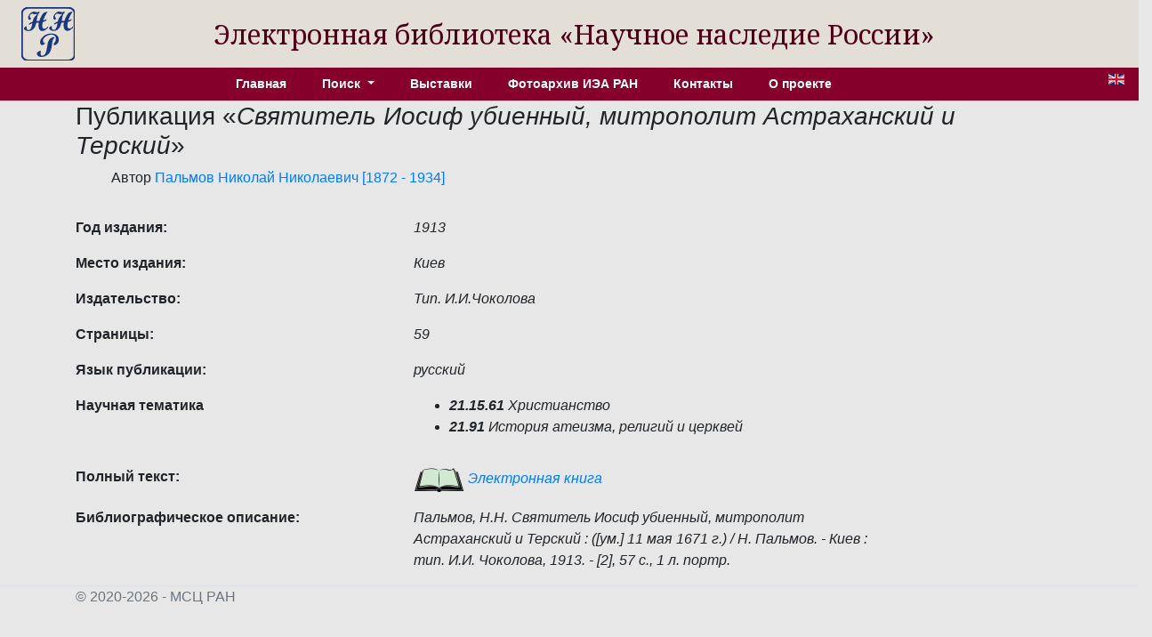

--- FILE ---
content_type: text/html; charset=utf-8
request_url: http://e-heritage.ru/Catalog/ShowPub/4749
body_size: 2617
content:
<!DOCTYPE html>
<html lang="ru">
<head>
    <meta charset="utf-8" />
    <meta name="description" content="&#x41F;&#x443;&#x431;&#x43B;&#x438;&#x43A;&#x430;&#x446;&#x438;&#x44F;  &#x41F;&#x430;&#x43B;&#x44C;&#x43C;&#x43E;&#x432;, &#x41D;.&#x41D;. &#x421;&#x432;&#x44F;&#x442;&#x438;&#x442;&#x435;&#x43B;&#x44C; &#x418;&#x43E;&#x441;&#x438;&#x444; &#x443;&#x431;&#x438;&#x435;&#x43D;&#x43D;&#x44B;&#x439;, &#x43C;&#x438;&#x442;&#x440;&#x43E;&#x43F;&#x43E;&#x43B;&#x438;&#x442; &#x410;&#x441;&#x442;&#x440;&#x430;&#x445;&#x430;&#x43D;&#x441;&#x43A;&#x438;&#x439; &#x438; &#x422;&#x435;&#x440;&#x441;&#x43A;&#x438;&#x439; : ([&#x443;&#x43C;.] 11 &#x43C;&#x430;&#x44F; 1671 &#x433;.) / &#x41D;. &#x41F;&#x430;&#x43B;&#x44C;&#x43C;&#x43E;&#x432;. - &#x41A;&#x438;&#x435;&#x432; : &#x442;&#x438;&#x43F;. &#x418;.&#x418;. &#x427;&#x43E;&#x43A;&#x43E;&#x43B;&#x43E;&#x432;&#x430;, 1913. - [2], 57 &#x441;., 1 &#x43B;. &#x43F;&#x43E;&#x440;&#x442;&#x440;.">
    <meta name="author" content="K.Pogorelko">
    <meta name="viewport" content="width=device-width, initial-scale=1.0" />
    <title>ЭБ Научное наследие России</title>
    <link rel="preconnect" href="https://fonts.googleapis.com">
    <link rel="preconnect" href="https://fonts.gstatic.com" crossorigin>
    <link href="https://fonts.googleapis.com/css2?family=Noto+Serif:ital,wght@0,100..900;1,100..900&family=Roboto+Slab:wght@100..900&display=swap" rel="stylesheet">
    <link rel="stylesheet" href="/lib/bootstrap/dist/css/bootstrap.min.css" />
    <link rel="stylesheet" href="/css/catalog.css?v=QTydHYpHJMKCaRIJazRc3fovHoa-eUvh3kfDzQhzSqw" />
    
    <link rel="icon" href="/images/SHRlogo3.svg" type="image/svg+xml">
</head>
<body>
    <div class="row align-items-center header">
        <div class="col-sm-auto text-center my-2 ml-4">
            <a href="/"><img src="/images/SHRlogo3.svg" alt="" height="60" width="60"></a>
        </div>
        <div class="col-sm-10 text-center logo">
            Электронная библиотека «Научное&nbsp;наследие&nbsp;России»
        </div>
    </div>

    <div class="navdiv row">
        <div class="col">
            <ul class="nav nav-pills justify-content-center menu">
                <li class="nav-item">
                    <a class="nav-link" href="/">Главная</a>
                </li>
                <li class="nav-item dropdown">
                    <a class="nav-link dropdown-toggle" href="#" role="button" id="dropdownMenuLink" data-toggle="dropdown" aria-haspopup="true" aria-expanded="false">
                        Поиск
                    </a>
                    <div class="dropdown-menu"  aria-labelledby="dropdownMenuLink">
                        <a class="dropdown-item" href="/Catalog/PersonSearch">Персоны</a>
                        <a class="dropdown-item" href="/Catalog/PubsSearch">Публикации</a>
                        <a class="dropdown-item" href="/Catalog/MuzSearch">Музейные объекты</a>
                        <a class="dropdown-item" href="/Catalog/CollectionSearch">Коллекции</a>
                        <a class="dropdown-item" href="/Search">Расширенный поиск</a>
                    </div>
                </li>
                <li class="nav-item">
                    <a class="nav-link" href="/Catalog/Exhibitions">Выставки</a>
                </li>
                <li class="nav-item">
                    <a class="nav-link" href="/Catalog/IEAphoto">Фотоархив ИЭА РАН</a>
                </li>
                <li class="nav-item">
                    <a class="nav-link" href="/Catalog/Contacts">Контакты</a>
                </li>
                <li class="nav-item">
                    <a class="nav-link" href="/Catalog/About">О проекте</a>
                </li>
            </ul>
        </div>
        <div class="col-auto mx-3" title="English version">
            <a href="/Catalog/ShowPub/4749?lg=en"><img src="/images/en.gif" width="18" height="12" /></a>
        </div>
    </div>
    <div class="container">
        <main role="main" class="pb-3">
            <h3>&#x41F;&#x443;&#x431;&#x43B;&#x438;&#x43A;&#x430;&#x446;&#x438;&#x44F; &#171;<em>&#x421;&#x432;&#x44F;&#x442;&#x438;&#x442;&#x435;&#x43B;&#x44C; &#x418;&#x43E;&#x441;&#x438;&#x444; &#x443;&#x431;&#x438;&#x435;&#x43D;&#x43D;&#x44B;&#x439;, &#x43C;&#x438;&#x442;&#x440;&#x43E;&#x43F;&#x43E;&#x43B;&#x438;&#x442; &#x410;&#x441;&#x442;&#x440;&#x430;&#x445;&#x430;&#x43D;&#x441;&#x43A;&#x438;&#x439; &#x438; &#x422;&#x435;&#x440;&#x441;&#x43A;&#x438;&#x439;</em>&#187;</h3>
    <ul style="list-style:none">
        <li>
&#x410;&#x432;&#x442;&#x43E;&#x440;            <a href="/Catalog/ShowPers/130" target="_blank">Пальмов Николай Николаевич [1872 - 1934]</a>
        </li>
    </ul>
            <div class="row pt-3">
                <div class="col-4 element_label">
                    &#x413;&#x43E;&#x434; &#x438;&#x437;&#x434;&#x430;&#x43D;&#x438;&#x44F;:
                </div>
                <div class="col-6 element_value">
                    1913
                </div>
            </div>
            <div class="row pt-3">
                <div class="col-4 element_label">
                    &#x41C;&#x435;&#x441;&#x442;&#x43E; &#x438;&#x437;&#x434;&#x430;&#x43D;&#x438;&#x44F;:
                </div>
                <div class="col-6 element_value">
                    Киев
                </div>
            </div>
            <div class="row pt-3">
                <div class="col-4 element_label">
                    &#x418;&#x437;&#x434;&#x430;&#x442;&#x435;&#x43B;&#x44C;&#x441;&#x442;&#x432;&#x43E;:
                </div>
                <div class="col-6 element_value">
                    Тип. И.И.Чоколова
                </div>
            </div>
            <div class="row pt-3">
                <div class="col-4 element_label">
                    &#x421;&#x442;&#x440;&#x430;&#x43D;&#x438;&#x446;&#x44B;:
                </div>
                <div class="col-6 element_value">
                    59
                </div>
            </div>
            <div class="row pt-3">
                <div class="col-4 element_label">
                    &#x42F;&#x437;&#x44B;&#x43A; &#x43F;&#x443;&#x431;&#x43B;&#x438;&#x43A;&#x430;&#x446;&#x438;&#x438;:
                </div>
                <div class="col-6 element_value">
                    русский
                </div>
            </div>
            <div class="row pt-3">
                <div class="col-4 element_label">
                    &#x41D;&#x430;&#x443;&#x447;&#x43D;&#x430;&#x44F; &#x442;&#x435;&#x43C;&#x430;&#x442;&#x438;&#x43A;&#x430;
                </div>
                <div class="col-6 element_value">
                    <ul>
                            <li><b>21.15.61</b>&nbsp;Христианство</li>
                            <li><b>21.91</b>&nbsp;История атеизма, религий и церквей</li>
                    </ul>
                </div>
            </div>
            <div class="row pt-3">
                <div class="col-4 element_label">
                    &#x41F;&#x43E;&#x43B;&#x43D;&#x44B;&#x439; &#x442;&#x435;&#x43A;&#x441;&#x442;:
                </div>
                <div class="col-6 element_value">
                    <a href="/Book/10073444" target="_blank"><img src="/images/book1.png" /> Электронная книга</a>
                </div>
            </div>
            <div class="row pt-3">
                <div class="col-4 element_label">
                    &#x411;&#x438;&#x431;&#x43B;&#x438;&#x43E;&#x433;&#x440;&#x430;&#x444;&#x438;&#x447;&#x435;&#x441;&#x43A;&#x43E;&#x435; &#x43E;&#x43F;&#x438;&#x441;&#x430;&#x43D;&#x438;&#x435;:
                </div>
                <div class="col-6 element_value">
                    Пальмов, Н.Н. Святитель Иосиф убиенный, митрополит Астраханский и Терский : ([ум.] 11 мая 1671 г.) / Н. Пальмов. - Киев : тип. И.И. Чоколова, 1913. - [2], 57 с., 1 л. портр.
                </div>
            </div>



        </main>
    </div>
    <footer class="border-top footer text-muted">
        <div class="container">
            &copy; 2020-2026 - МСЦ РАН
        </div>
    </footer>
    <script src="/lib/jquery/dist/jquery.min.js"></script>
    <script src="/lib/bootstrap/dist/js/bootstrap.bundle.min.js"></script>
    <script src="/js/site.js?v=GpimlytzXx_Nnjqr6k4bUYanPwUQHPcRx954R_zJhkQ"></script>
    
</body>
</html>
